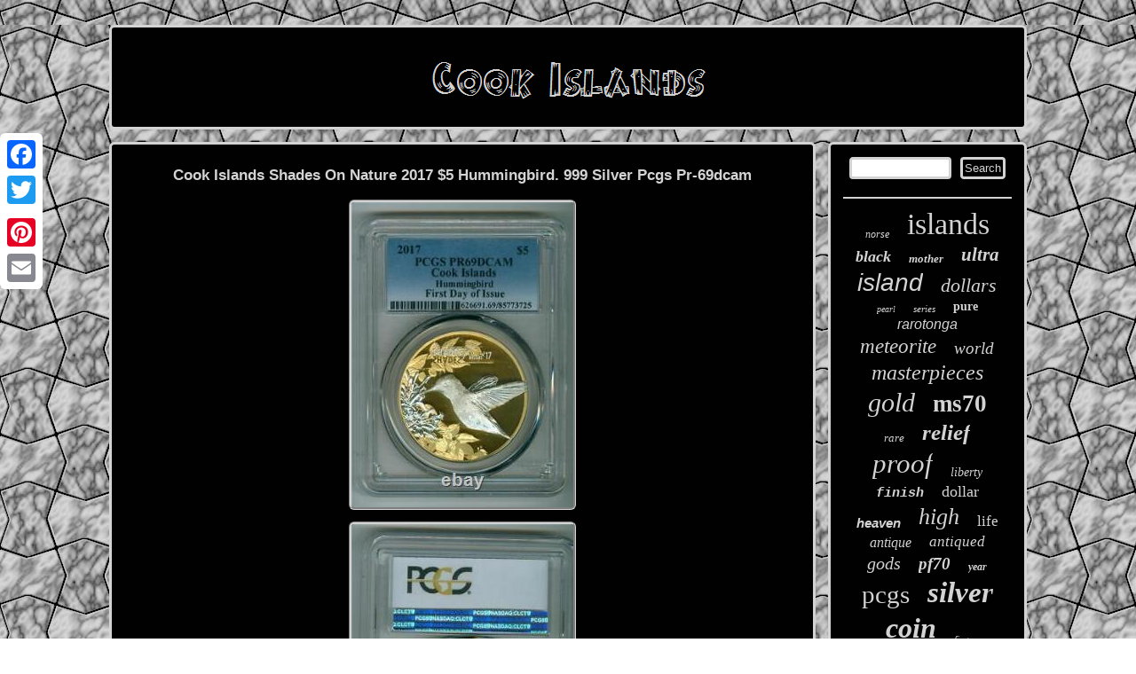

--- FILE ---
content_type: text/html
request_url: https://makeislands.com/cook-islands-shades-on-nature-2017-5-hummingbird-999-silver-pcgs-pr-69dcam.html
body_size: 2771
content:
<!DOCTYPE html>

 <html>
	 
<HEAD><title>Cook Islands Shades On Nature 2017 $5 Hummingbird. 999 Silver Pcgs Pr-69dcam</title> 
	

   
<LINK rel="stylesheet" type="text/css" href="https://makeislands.com/pyriloq.css"/>  
<SCRIPT type="text/javascript" async src="https://makeislands.com/dhttj.js"></SCRIPT>

 
	 

<script type="text/javascript">var a2a_config = a2a_config || {};a2a_config.no_3p = 1;</script> 


  <script type="text/javascript" src="//static.addtoany.com/menu/page.js" async></script><SCRIPT type="text/javascript" async src="//static.addtoany.com/menu/page.js"></SCRIPT><script type="text/javascript" async src="//static.addtoany.com/menu/page.js"></script>  

 


<meta http-equiv="content-type" content="text/html; charset=UTF-8"/>
	

  
<script async src="https://makeislands.com/lzwm.js" type="text/javascript"></script>	 		 <meta name="viewport" content="width=device-width, initial-scale=1"/> 	</HEAD>
<body>
  
  <div class="a2a_kit a2a_kit_size_32 a2a_floating_style a2a_vertical_style" style="left:0px; top:150px;"> 

 <a class="a2a_button_facebook"></a> 	<a class="a2a_button_twitter"></a> 
<a class="a2a_button_google_plus"></a>
 <a class="a2a_button_pinterest"></a> 

  <a class="a2a_button_email"></a>	
	</div> 
	<div id="lulu">	  
<div id="kasor">
 <a href="https://makeislands.com/">
  <img src="https://makeislands.com/cook-islands.gif" alt="Cook Islands"/> 	 

 	
</a>
	 
	  </div>    
 <div id="fojyzu">
 
   <div id="lurula"><div id="neny"></div>
<h1 class="[base64]">Cook Islands Shades On Nature 2017 $5 Hummingbird. 999 Silver Pcgs Pr-69dcam 

</h1>	  
<img class="kmd92" src="https://makeislands.com/photos/Cook-Islands-Shades-On-Nature-2017-5-Hummingbird-999-Silver-Pcgs-Pr-69dcam-01-wmz.jpg" title="Cook Islands Shades On Nature 2017 $5 Hummingbird. 999 Silver Pcgs Pr-69dcam" alt="Cook Islands Shades On Nature 2017 $5 Hummingbird. 999 Silver Pcgs Pr-69dcam"/>	   	<br/> 

	 
<img class="kmd92" src="https://makeislands.com/photos/Cook-Islands-Shades-On-Nature-2017-5-Hummingbird-999-Silver-Pcgs-Pr-69dcam-02-hzi.jpg" title="Cook Islands Shades On Nature 2017 $5 Hummingbird. 999 Silver Pcgs Pr-69dcam" alt="Cook Islands Shades On Nature 2017 $5 Hummingbird. 999 Silver Pcgs Pr-69dcam"/>  
<br/> <img class="kmd92" src="https://makeislands.com/photos/Cook-Islands-Shades-On-Nature-2017-5-Hummingbird-999-Silver-Pcgs-Pr-69dcam-03-oq.jpg" title="Cook Islands Shades On Nature 2017 $5 Hummingbird. 999 Silver Pcgs Pr-69dcam" alt="Cook Islands Shades On Nature 2017 $5 Hummingbird. 999 Silver Pcgs Pr-69dcam"/>			<br/>  	

<img class="kmd92" src="https://makeislands.com/photos/Cook-Islands-Shades-On-Nature-2017-5-Hummingbird-999-Silver-Pcgs-Pr-69dcam-04-pvl.jpg" title="Cook Islands Shades On Nature 2017 $5 Hummingbird. 999 Silver Pcgs Pr-69dcam" alt="Cook Islands Shades On Nature 2017 $5 Hummingbird. 999 Silver Pcgs Pr-69dcam"/> <br/>
   	  <br/>
  	 <img class="kmd92" src="https://makeislands.com/seqisine.gif" title="Cook Islands Shades On Nature 2017 $5 Hummingbird. 999 Silver Pcgs Pr-69dcam" alt="Cook Islands Shades On Nature 2017 $5 Hummingbird. 999 Silver Pcgs Pr-69dcam"/>
 
<br/>  
999 SILVER GILDED & COLORED PCGS PR-69DCAM FIRST DAY OF ISSUE LOW MINTAGE OF 2000, COMES WITH C. All my items are guaranteed genuine. Please check out my store and other lots. THANK YOU AND GOOD LUCK! Auctiva offers Free Image Hosting and Editing. <p>

 This item is in the category "Coins & Paper Money\Coins: World\Australia & Oceania\South Pacific". The seller is "ben1688" and is located in this country: US. This item can be shipped worldwide.

 <ul>  
<li>Certification: PCGS</li>
<li>Certification Number: 85773725</li>
<li>Circulated/Uncirculated: Uncirculated</li>
<li>Composition: Silver</li>
<li>Denomination: $5</li>
<li>Grade: PR 69</li>
<li>KM Number: NONE</li>
<li>Year: 2017</li>

 	</ul> 
 </p> 		 <br/>  
	 <img class="kmd92" src="https://makeislands.com/seqisine.gif" title="Cook Islands Shades On Nature 2017 $5 Hummingbird. 999 Silver Pcgs Pr-69dcam" alt="Cook Islands Shades On Nature 2017 $5 Hummingbird. 999 Silver Pcgs Pr-69dcam"/>
 
 <br/>  <div style="margin:10px auto 0px auto"  class="a2a_kit"> <a class="a2a_button_facebook_like" data-layout="button" data-action="like" data-show-faces="false" data-share="false"></a>


</div>   
	
 
 

<div class="a2a_kit a2a_default_style"  style="margin:10px auto;width:100px;">		
  	<a class="a2a_button_facebook"></a>	

	 <a class="a2a_button_twitter"></a> 	 
 
		 <a class="a2a_button_google_plus"></a>	
 
 <a class="a2a_button_pinterest"></a>	
	 
	 <a class="a2a_button_email"></a>
 	</div>
  	<hr/>   	 </div> 	 
		  <div id="cyvilyr"> 




   <div id="jikymaham"> 
 	
 

<hr/>  


</div>   			<div id="nazisaliwe"></div>

<div  id="fojaci"> 	
    	
 <a style="font-family:Trebuchet MS;font-size:12px;font-weight:normal;font-style:italic;text-decoration:none" href="https://makeislands.com/tag/norse.html">norse</a><a style="font-family:Brooklyn;font-size:34px;font-weight:lighter;font-style:normal;text-decoration:none" href="https://makeislands.com/tag/islands.html">islands</a><a style="font-family:Swiss721 BlkEx BT;font-size:18px;font-weight:bold;font-style:oblique;text-decoration:none" href="https://makeislands.com/tag/black.html">black</a><a style="font-family:Klang MT;font-size:13px;font-weight:bold;font-style:italic;text-decoration:none" href="https://makeislands.com/tag/mother.html">mother</a><a style="font-family:Playbill;font-size:21px;font-weight:bolder;font-style:oblique;text-decoration:none" href="https://makeislands.com/tag/ultra.html">ultra</a><a style="font-family:Arial;font-size:28px;font-weight:lighter;font-style:oblique;text-decoration:none" href="https://makeislands.com/tag/island.html">island</a><a style="font-family:Brooklyn;font-size:22px;font-weight:normal;font-style:italic;text-decoration:none" href="https://makeislands.com/tag/dollars.html">dollars</a><a style="font-family:Lincoln;font-size:10px;font-weight:normal;font-style:oblique;text-decoration:none" href="https://makeislands.com/tag/pearl.html">pearl</a><a style="font-family:Sonoma Italic;font-size:11px;font-weight:normal;font-style:oblique;text-decoration:none" href="https://makeislands.com/tag/series.html">series</a><a style="font-family:OzHandicraft BT;font-size:14px;font-weight:bold;font-style:normal;text-decoration:none" href="https://makeislands.com/tag/pure.html">pure</a><a style="font-family:MS-DOS CP 437;font-size:16px;font-weight:lighter;font-style:italic;text-decoration:none" href="https://makeislands.com/tag/rarotonga.html">rarotonga</a><a style="font-family:Sonoma;font-size:23px;font-weight:lighter;font-style:oblique;text-decoration:none" href="https://makeislands.com/tag/meteorite.html">meteorite</a><a style="font-family:Times New Roman;font-size:19px;font-weight:normal;font-style:italic;text-decoration:none" href="https://makeislands.com/tag/world.html">world</a><a style="font-family:Humanst521 Cn BT;font-size:24px;font-weight:normal;font-style:italic;text-decoration:none" href="https://makeislands.com/tag/masterpieces.html">masterpieces</a><a style="font-family:Century Gothic;font-size:30px;font-weight:lighter;font-style:italic;text-decoration:none" href="https://makeislands.com/tag/gold.html">gold</a><a style="font-family:Bookman Old Style;font-size:27px;font-weight:bolder;font-style:normal;text-decoration:none" href="https://makeislands.com/tag/ms70.html">ms70</a><a style="font-family:MS LineDraw;font-size:13px;font-weight:normal;font-style:oblique;text-decoration:none" href="https://makeislands.com/tag/rare.html">rare</a><a style="font-family:DawnCastle;font-size:25px;font-weight:bolder;font-style:oblique;text-decoration:none" href="https://makeislands.com/tag/relief.html">relief</a><a style="font-family:Sonoma Italic;font-size:31px;font-weight:lighter;font-style:italic;text-decoration:none" href="https://makeislands.com/tag/proof.html">proof</a><a style="font-family:Arial Narrow;font-size:14px;font-weight:normal;font-style:oblique;text-decoration:none" href="https://makeislands.com/tag/liberty.html">liberty</a><a style="font-family:Courier New;font-size:15px;font-weight:bold;font-style:italic;text-decoration:none" href="https://makeislands.com/tag/finish.html">finish</a><a style="font-family:Times New Roman;font-size:18px;font-weight:lighter;font-style:normal;text-decoration:none" href="https://makeislands.com/tag/dollar.html">dollar</a><a style="font-family:Arial;font-size:15px;font-weight:bolder;font-style:italic;text-decoration:none" href="https://makeislands.com/tag/heaven.html">heaven</a><a style="font-family:Brush Script MT;font-size:26px;font-weight:normal;font-style:oblique;text-decoration:none" href="https://makeislands.com/tag/high.html">high</a><a style="font-family:Palatino;font-size:17px;font-weight:normal;font-style:normal;text-decoration:none" href="https://makeislands.com/tag/life.html">life</a><a style="font-family:Swiss721 BlkEx BT;font-size:16px;font-weight:normal;font-style:italic;text-decoration:none" href="https://makeislands.com/tag/antique.html">antique</a><a style="font-family:Matura MT Script Capitals;font-size:17px;font-weight:normal;font-style:italic;text-decoration:none" href="https://makeislands.com/tag/antiqued.html">antiqued</a><a style="font-family:Aapex;font-size:20px;font-weight:normal;font-style:italic;text-decoration:none" href="https://makeislands.com/tag/gods.html">gods</a><a style="font-family:Desdemona;font-size:19px;font-weight:bold;font-style:italic;text-decoration:none" href="https://makeislands.com/tag/pf70.html">pf70</a><a style="font-family:Motor;font-size:12px;font-weight:bolder;font-style:italic;text-decoration:none" href="https://makeislands.com/tag/year.html">year</a><a style="font-family:Arial MT Condensed Light;font-size:29px;font-weight:normal;font-style:normal;text-decoration:none" href="https://makeislands.com/tag/pcgs.html">pcgs</a><a style="font-family:Book Antiqua;font-size:33px;font-weight:bolder;font-style:italic;text-decoration:none" href="https://makeislands.com/tag/silver.html">silver</a><a style="font-family:Lansbury;font-size:32px;font-weight:bold;font-style:italic;text-decoration:none" href="https://makeislands.com/tag/coin.html">coin</a><a style="font-family:Century Schoolbook;font-size:11px;font-weight:normal;font-style:oblique;text-decoration:none" href="https://makeislands.com/tag/first.html">first</a><a style="font-family:Algerian;font-size:35px;font-weight:bold;font-style:normal;text-decoration:none" href="https://makeislands.com/tag/cook.html">cook</a> 



 

	
</div>
  

  </div>  	 </div>
 
<div id="coqoqaf">
 <ul><li><a href="https://makeislands.com/">Index</a></li><li><a href="https://makeislands.com/archive.html">Sitemap</a></li><li><a href="https://makeislands.com/contact-us.php">Contact Form</a></li><li><a href="https://makeislands.com/privacy-policy.html">Privacy Policies</a></li><li><a href="https://makeislands.com/terms-of-service.html">Terms of service</a></li></ul>

 

</div>	 	</div> 
</body>

	

 
</html>

 	